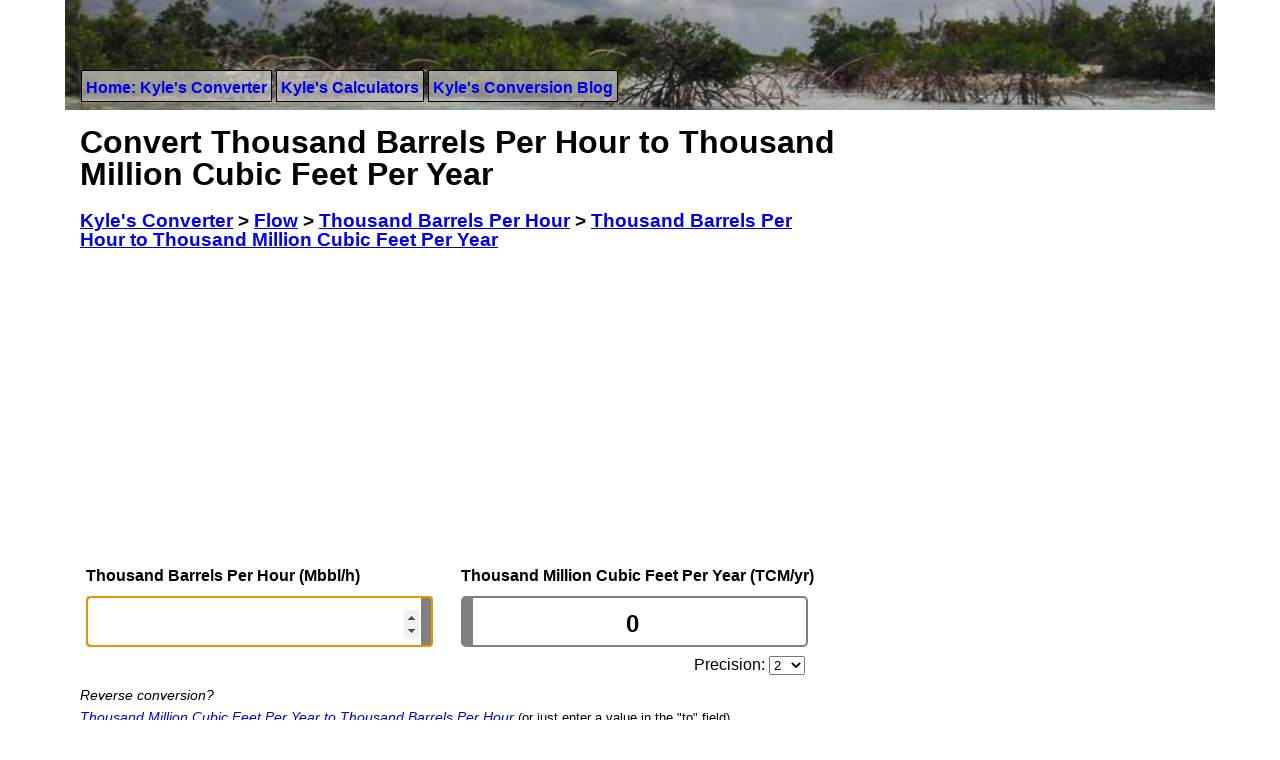

--- FILE ---
content_type: text/html; charset=UTF-8
request_url: https://www.kylesconverter.com/flow/thousand-barrels-per-hour-to-thousand-million-cubic-feet-per-year
body_size: 6242
content:
<!DOCTYPE html>
<html lang="en">
<head>
	<!-- Google tag (gtag.js) -->
	<script async src="https://www.googletagmanager.com/gtag/js?id=G-BMQR4ZZ4HG"></script>
	<script>
	  window.dataLayer = window.dataLayer || [];
	  function gtag(){dataLayer.push(arguments);}
	  gtag('js', new Date());
	
	  gtag('config', 'G-BMQR4ZZ4HG');
	</script>
	<meta http-equiv="Content-Type" content="text/html; charset=iso-8859-1" />
	<meta name="verify-v1" content="vT7hVLqe58FjVoAi1socej+9f7sbYJbhgTo8Ha98fiQ=" />
	<meta name="viewport" content="width=device-width, initial-scale=1" />
	<title>Thousand Barrels Per Hour to Thousand Million Cubic Feet Per Year | Kyle's Converter</title>
	<link rel="icon" type="image/png" href="https://www.kylesconverter.com/favicon.png" />
	<link href="//www.kylesconverter.com/app/templates/beta/css/primary20220408.css" rel="stylesheet" type="text/css" media="all" />
	
<meta name="keywords" content="Thousand Barrels Per Hour to Thousand Million Cubic Feet Per Year, Thousand Barrels Per Hour to Thousand Million Cubic Feet Per Year conversion factor, Thousand Barrels Per Hour to Thousand Million Cubic Feet Per Year consersion chart, online conversion calculator" />

<meta name="description" content="Instantly Convert Thousand Barrels Per Hour (Mbbl/h) to Thousand Million Cubic Feet Per Year (TCM/yr) and Many More Flow Conversions Online.  Thousand Barrels Per Hour Conversion Charts.  Many Other Conversions." />

<link rel="canonical" href="https://www.kylesconverter.com/flow/thousand-barrels-per-hour-to-thousand-million-cubic-feet-per-year" />


		<script type="text/javascript">
		function kcInit()
		{
			initValue();
			document.getElementById('left').focus();
		}
		
		function initValue()
		{
			if(url = document.location.href) {
				var shard = url.split('#');
				if(shard.length > 1 && !isNaN(shard[1])) {
					document.getElementById('left').value=shard[1];
					updateRight();
				}
			}
		}
		
		function updateRight()
		{
			var right = (((document.getElementById('left').value*1)*(158.987294928/3600))/(28316846.592/31536000));
			if (!isNaN(right)) {
				var precision = document.getElementById('precision').options[document.getElementById('precision').selectedIndex].value;
				document.getElementById('right').value=Math.round(right*precision)/precision;
				updateLink(document.getElementById('left').value);
			}
		}
		
		function updateLeft()
		{
			var left = (((document.getElementById('right').value*1)*(28316846.592/31536000))/(158.987294928/3600));
			if (!isNaN(left)) {
				var precision = document.getElementById('precision').options[document.getElementById('precision').selectedIndex].value;
				document.getElementById('left').value=Math.round(left*precision)/precision;
				updateLink(document.getElementById('left').value);
			}
		}
		
		function updateLink(shard)
		{
			document.getElementById('permalink').innerHTML='<a href="https://www.kylesconverter.com/flow/thousand-barrels-per-hour-to-thousand-million-cubic-feet-per-year#'+String(shard)+'">https://www.kylesconverter.com/flow/thousand-barrels-per-hour-to-thousand-million-cubic-feet-per-year#'+String(shard)+'</a>';
		}
	</script>

		<script type="text/javascript">
  var _gaq = _gaq || [];
	_gaq.push(['_setAccount', 'UA-7156847-2']);
	
	_gaq.push(['_trackPageview']);

  (function() {
    var ga = document.createElement('script'); ga.type = 'text/javascript'; ga.async = true;
    ga.src = ('https:' == document.location.protocol ? 'https://ssl' : 'http://www') + '.google-analytics.com/ga.js';
    var s = document.getElementsByTagName('script')[0]; s.parentNode.insertBefore(ga, s);
  })();
	</script>
	</head>
<body onload="kcInit();">
	<div id="container">

		<div id="header">
			<div id="header-menu">
				<nav id="site-nav">
				<ul>
					<li><a href="https://www.kylesconverter.com/" title="Kyle's Free Javascript Unit Conversion">Home: Kyle's Converter</a></li>
					<li><a href="https://www.kylesconverter.com/calculators" title="Kyle's Free Javascript Calculators">Kyle's Calculators</a></li>
					<li><a href="https://www.kylesconverter.com/blog">Kyle's Conversion Blog</a></li>
				</ul>
				</nav>
			</div>
		</div>
<!-- linkbar -->

<div id="view-container">
		<div id="content">
				<div id="left_col">
					<h1>Convert Thousand Barrels Per Hour to Thousand Million Cubic Feet Per Year</h1>
					<h3>
					<ol itemscope itemtype="https://schema.org/BreadcrumbList" id="breadnav">
						<li itemprop="itemListElement" itemscope
					      itemtype="https://schema.org/ListItem"><a itemprop="item" href="https://www.kylesconverter.com/"><span itemprop="name">Kyle's Converter</span></a> &gt; <meta itemprop="position" content="1" /></li>
						<li itemprop="itemListElement" itemscope
					      itemtype="https://schema.org/ListItem"><a itemprop="item" href="https://www.kylesconverter.com/flow/"><span itemprop="name">Flow</span></a> &gt; <meta itemprop="position" content="2" /></li>
						<li itemprop="itemListElement" itemscope
					      itemtype="https://schema.org/ListItem"><a itemprop="item" href="https://www.kylesconverter.com/flow/thousand-barrels-per-hour"><span itemprop="name">Thousand Barrels Per Hour</span></a> &gt; <meta itemprop="position" content="3" /></li>
						<li itemprop="itemListElement" itemscope
					      itemtype="https://schema.org/ListItem"><a itemprop="item" href="https://www.kylesconverter.com/flow/thousand-barrels-per-hour-to-thousand-million-cubic-feet-per-year"><span itemprop="name">Thousand Barrels Per Hour to Thousand Million Cubic Feet Per Year</span></a><meta itemprop="position" content="4" /></li>
					</ol>
					</h3>
					<div class="banner_ad">
					
		<script async src="//pagead2.googlesyndication.com/pagead/js/adsbygoogle.js"></script>
		<!-- responsive-banner -->
		<ins class="adsbygoogle"
		style="display:block;"
		data-ad-client="ca-pub-1803888947205362"
		data-ad-slot="6183432549"
		data-ad-format="auto"></ins>
		<script>
		(adsbygoogle = window.adsbygoogle || []).push({});
		</script>
							</div>
					<table border="0" cellspacing="3" cellpadding="3">
						<tr>
							<td width="50%" class="unit_title" valign="bottom"><label for="left"><strong>Thousand Barrels Per Hour (Mbbl/h)</strong></label></td>
							<td class="unit_title" valign="bottom"><label for="right"><strong>Thousand Million Cubic Feet Per Year (TCM/yr)</strong></label></td>
						</tr>
						<tr>
							<td width="50%"><input class="user_entry" id="left" type="number" name="textfieldName" size="24" onkeyup="updateRight()" onchange="updateRight()" /></td>
							<td><input class="user_entry" id="right" type="number" name="textfieldName" value="0" size="24" onkeyup="updateLeft()" onchange="updateLeft()" /></td>
						</tr>
						<tr>
							<td align="left" valign="top">
								&nbsp;
							</td>
							<td align="right" valign="top" style="line-height: 1">Precision: <select id="precision" name="precision" size="1" onchange="updateRight()" style="margin-right: 6%;">
									<option value="1">0</option>
									<option value="10">1</option>
									<option selected="selected" value="100">2</option>
									<option value="1000">3</option>
									<option value="10000">4</option>
									<option value="100000">5</option>
									<option value="1000000">6</option>
									<option value="10000000">7</option>
									<option value="100000000">8</option>
									<option value="1000000000">9</option>
									<option value="1000000000000">12</option>
									<option value="1000000000000000">15</option>
									<option value="1000000000000000000">18</option>
								</select></td>
						</tr>
					</table>
					<em style="font-size: 90%; line-height: 1">Reverse conversion?<br /> <a href="https://www.kylesconverter.com/flow/thousand-million-cubic-feet-per-year-to-thousand-barrels-per-hour">Thousand Million Cubic Feet Per Year to Thousand Barrels Per Hour</a></em> <small>(or just enter a value in the "to" field)</small>
					
					<p>
					<p>
	<section id="share" aria-labelledby="share-title">
	  <h4 id="share-title">Please share if you found this tool useful:</h4>
	  <div id="share-bar">
	    <div id="share-fb" class="share-icon"><a href="https://www.facebook.com/sharer/sharer.php?u=https%3A%2F%2Fwww.kylesconverter.com%2Fflow%2Fthousand-barrels-per-hour-to-thousand-million-cubic-feet-per-year&quote=Thousand+Barrels+Per+Hour+to+Thousand+Million+Cubic+Feet+Per+Year+converter" title="Share on Facebook"><img src="https://www.kylesconverter.com/images/share-facebook.svg" alt="Share on Facebook"><span> facebook</span></a></div>
	    <div id="share-tw" class="share-icon"><a href="https://twitter.com/intent/tweet?source=https%3A%2F%2Fwww.kylesconverter.com%2Fflow%2Fthousand-barrels-per-hour-to-thousand-million-cubic-feet-per-year&text=A%20handy%20Thousand+Barrels+Per+Hour+to+Thousand+Million+Cubic+Feet+Per+Year+converter%20https%3A%2F%2Fwww.kylesconverter.com%2Fflow%2Fthousand-barrels-per-hour-to-thousand-million-cubic-feet-per-year" title="Share on Twitter"><img src="https://www.kylesconverter.com/images/share-twitter.svg" alt="Share on Twitter"><span> twitter</span></a></div>
	    <div id="share-re" class="share-icon"><a href="https://www.reddit.com/submit?url=https%3A%2F%2Fwww.kylesconverter.com%2Fflow%2Fthousand-barrels-per-hour-to-thousand-million-cubic-feet-per-year&title=Thousand+Barrels+Per+Hour+to+Thousand+Million+Cubic+Feet+Per+Year+converter" title="Share on Reddit"><img src="https://www.kylesconverter.com/images/share-reddit.svg" alt="Share on Reddit"><span> reddit</span></a></div>
	  </div>
	</section>
	</p>
					</p>
					
					<p></p>
					<table class="conversions"><tr><th colspan="2">Unit Descriptions</th></tr><tr><td width="50%" valign="top"><dl><dt>1 Thousand Barrels per Hour:</dt><dd>Production rate of 1000 barrels of petroleum per hour. A barrel of petroleum being 42 gallons (U.S. fluid measure). Latin "M" meaning thousand. Approximately 0.04416313748 cubic meters per second (SI unit).</dd></dl></td><td width="50%" valign="top"><dl><dt>1 Thousand Million Cubic Feet per Year:</dt><dd>River flow rate of 1 000 000 000 cubic feet per year. Approximately 0.897921315068493 cubic meters per second (SI units). 1 TMC/yr ≈ 0.897921315068493 m<sup>3</sup>/s.</dd></dl></td></tr></table>
	        
					<p></p>
					<table class="conversions"><tr><th>Link to Your Exact Conversion</th></tr>
					<tr><td width="100%" valign="top">
					<div id="permalink"><a href="https://www.kylesconverter.com/flow/thousand-barrels-per-hour-to-thousand-million-cubic-feet-per-year">https://www.kylesconverter.com/flow/thousand-barrels-per-hour-to-thousand-million-cubic-feet-per-year</a></div>
					</td></tr></table>					
										<p>
					
		<script async src="//pagead2.googlesyndication.com/pagead/js/adsbygoogle.js"></script>
		<!-- responsive-leaderboard-rectangle -->
		<ins class="adsbygoogle"
		style="display:block"
		data-ad-client="ca-pub-1803888947205362"
		data-ad-slot="1581449342"
		data-ad-format="horizontal, rectangle"></ins>
		<script>
		(adsbygoogle = window.adsbygoogle || []).push({});
		</script>
							</p>
					<table class="conversions"><tr><th colspan="2">Conversions Table</th></tr><tr><td width="50%">1 Thousand Barrels Per Hour to Thousand Million Cubic Feet Per Year = 0.0492</td><td width="50%">70 Thousand Barrels Per Hour to Thousand Million Cubic Feet Per Year = 3.4429</td></tr><tr><td width="50%">2 Thousand Barrels Per Hour to Thousand Million Cubic Feet Per Year = 0.0984</td><td width="50%">80 Thousand Barrels Per Hour to Thousand Million Cubic Feet Per Year = 3.9347</td></tr><tr><td width="50%">3 Thousand Barrels Per Hour to Thousand Million Cubic Feet Per Year = 0.1476</td><td width="50%">90 Thousand Barrels Per Hour to Thousand Million Cubic Feet Per Year = 4.4265</td></tr><tr><td width="50%">4 Thousand Barrels Per Hour to Thousand Million Cubic Feet Per Year = 0.1967</td><td width="50%">100 Thousand Barrels Per Hour to Thousand Million Cubic Feet Per Year = 4.9184</td></tr><tr><td width="50%">5 Thousand Barrels Per Hour to Thousand Million Cubic Feet Per Year = 0.2459</td><td width="50%">200 Thousand Barrels Per Hour to Thousand Million Cubic Feet Per Year = 9.8368</td></tr><tr><td width="50%">6 Thousand Barrels Per Hour to Thousand Million Cubic Feet Per Year = 0.2951</td><td width="50%">300 Thousand Barrels Per Hour to Thousand Million Cubic Feet Per Year = 14.7551</td></tr><tr><td width="50%">7 Thousand Barrels Per Hour to Thousand Million Cubic Feet Per Year = 0.3443</td><td width="50%">400 Thousand Barrels Per Hour to Thousand Million Cubic Feet Per Year = 19.6735</td></tr><tr><td width="50%">8 Thousand Barrels Per Hour to Thousand Million Cubic Feet Per Year = 0.3935</td><td width="50%">500 Thousand Barrels Per Hour to Thousand Million Cubic Feet Per Year = 24.5919</td></tr><tr><td width="50%">9 Thousand Barrels Per Hour to Thousand Million Cubic Feet Per Year = 0.4427</td><td width="50%">600 Thousand Barrels Per Hour to Thousand Million Cubic Feet Per Year = 29.5103</td></tr><tr><td width="50%">10 Thousand Barrels Per Hour to Thousand Million Cubic Feet Per Year = 0.4918</td><td width="50%">800 Thousand Barrels Per Hour to Thousand Million Cubic Feet Per Year = 39.347</td></tr><tr><td width="50%">20 Thousand Barrels Per Hour to Thousand Million Cubic Feet Per Year = 0.9837</td><td width="50%">900 Thousand Barrels Per Hour to Thousand Million Cubic Feet Per Year = 44.2654</td></tr><tr><td width="50%">30 Thousand Barrels Per Hour to Thousand Million Cubic Feet Per Year = 1.4755</td><td width="50%">1,000 Thousand Barrels Per Hour to Thousand Million Cubic Feet Per Year = 49.1838</td></tr><tr><td width="50%">40 Thousand Barrels Per Hour to Thousand Million Cubic Feet Per Year = 1.9674</td><td width="50%">10,000 Thousand Barrels Per Hour to Thousand Million Cubic Feet Per Year = 491.8375</td></tr><tr><td width="50%">50 Thousand Barrels Per Hour to Thousand Million Cubic Feet Per Year = 2.4592</td><td width="50%">100,000 Thousand Barrels Per Hour to Thousand Million Cubic Feet Per Year = 4918.375</td></tr><tr><td width="50%">60 Thousand Barrels Per Hour to Thousand Million Cubic Feet Per Year = 2.951</td><td width="50%">1,000,000 Thousand Barrels Per Hour to Thousand Million Cubic Feet Per Year = 49183.75</td></tr></table>					<p></p>
					<h4>Similar Flow Units</h4><ul class="popular"><li><a href="https://www.kylesconverter.com/flow/thousand-barrels-per-hour-to-million-barrels-per-month">Thousand Barrels Per Hour to Million Barrels per Month</a></li><li><a href="https://www.kylesconverter.com/flow/thousand-barrels-per-hour-to-gigaliters-per-year">Thousand Barrels Per Hour to Gigaliters per Year</a></li><li><a href="https://www.kylesconverter.com/flow/thousand-barrels-per-hour-to-acre--inches-per-hour">Thousand Barrels Per Hour to Acre-Inches per Hour</a></li></ul>					<h4>Common <?php echo $dispatcher['category']; ?> Units</h4><ul class="popular"><li><a href="https://www.kylesconverter.com/flow/thousand-barrels-per-hour-to-cubic-feet-per-minute">Thousand Barrels Per Hour to Cubic Feet per Minute</a></li><li><a href="https://www.kylesconverter.com/flow/thousand-barrels-per-hour-to-liters-per-minute">Thousand Barrels Per Hour to Liters per Minute</a></li><li><a href="https://www.kylesconverter.com/flow/thousand-barrels-per-hour-to-cubic-meters-per-hour">Thousand Barrels Per Hour to Cubic Meters per Hour</a></li></ul>				</div>
				<div id="right_col">
			
					<div style="width: 100%; margin-bottom: 15px; text-align: center">
		<script async src="//pagead2.googlesyndication.com/pagead/js/adsbygoogle.js"></script>
		<!-- responsive-skyscraper -->
		<ins class="adsbygoogle"
		style="display:block"
		data-ad-client="ca-pub-1803888947205362"
		data-ad-slot="7660165742"
		data-ad-format="vertical, rectangle"></ins>
		<script>
		(adsbygoogle = window.adsbygoogle || []).push({});
		</script>
		</div>
			
					<h2>Measurement Categories:</h2>
					<nav id="category-nav"><ul><li><a href="https://www.kylesconverter.com/acceleration/">Acceleration</a></li><li><a href="https://www.kylesconverter.com/angle/">Angle</a></li><li><a href="https://www.kylesconverter.com/area/">Area</a></li><li><a href="https://www.kylesconverter.com/area-density/">Area Density</a></li><li><a href="https://www.kylesconverter.com/chemical-amount/">Chemical Amount</a></li><li><a href="https://www.kylesconverter.com/data-bandwidth/">Data Bandwidth</a></li><li><a href="https://www.kylesconverter.com/data-storage/">Data Storage</a></li><li><a href="https://www.kylesconverter.com/density/">Density</a></li><li><a href="https://www.kylesconverter.com/electric-charge/">Electric Charge</a></li><li><a href="https://www.kylesconverter.com/electric-current/">Electric Current</a></li><li><a href="https://www.kylesconverter.com/electric-potential/">Electric Potential</a></li><li><a href="https://www.kylesconverter.com/energy,-work,-and-heat/">Energy, Work, and Heat</a></li><li><a href="https://www.kylesconverter.com/flow/">Flow</a></li><li><a href="https://www.kylesconverter.com/force/">Force</a></li><li><a href="https://www.kylesconverter.com/frequency/">Frequency</a></li><li><a href="https://www.kylesconverter.com/fuel-economy/">Fuel Economy</a></li><li><a href="https://www.kylesconverter.com/illuminance/">Illuminance</a></li><li><a href="https://www.kylesconverter.com/length/">Length</a></li><li><a href="https://www.kylesconverter.com/luminance/">Luminance</a></li><li><a href="https://www.kylesconverter.com/luminous-intensity/">Luminous Intensity</a></li><li><a href="https://www.kylesconverter.com/mass/">Mass</a></li><li><a href="https://www.kylesconverter.com/mass-flow/">Mass Flow</a></li><li><a href="https://www.kylesconverter.com/power/">Power</a></li><li><a href="https://www.kylesconverter.com/pressure/">Pressure</a></li><li><a href="https://www.kylesconverter.com/speed-or-velocity/">Speed or Velocity</a></li><li><a href="https://www.kylesconverter.com/temperature/">Temperature</a></li><li><a href="https://www.kylesconverter.com/time/">Time</a></li><li><a href="https://www.kylesconverter.com/torque/">Torque</a></li><li><a href="https://www.kylesconverter.com/volume/">Volume</a></li></ul></nav>					<h2>Most Popular:</h2>
					<ul class="popular">
						<li class="lh">Energy:</li>
						<li><a href="https://www.kylesconverter.com/energy,-work,-and-heat/kilojoules-to-calories" title="Kilojoules to Calories Calculation">Kilojoules to Calories</a></li>
						<li class="lh">Force:</li>
						<li><a href="https://www.kylesconverter.com/force/newtons-to-pounds" title="Newtons to Pounds Calculation">Newtons to Pounds</a></li>
						<li><a href="https://www.kylesconverter.com/force/newtons-to-pounds--force" title="Newtons to Pounds-Force Calculation">Newtons to Pounds-Force</a></li>
						<li class="lh">Length:</li>
						<li><a href="https://www.kylesconverter.com/length/inches-to-meters" title="Inch to Meter Calculation">Inches to Meters</a></li>
						<li><a href="https://www.kylesconverter.com/length/microns-to-inches" title="Micron to Inch Calculation">Micron to Inches</a></li>
						<li class="lh">Speed:</li>
						<li><a href="https://www.kylesconverter.com/speed-or-velocity/miles-per-hour-to-mach-number" title="MPH to Mach Calculation">Miles per Hour to Mach Number</a></li>
						<li class="lh">Angle:</li>
						<li><a href="https://www.kylesconverter.com/angle/radians-to-degrees" title="Radians to Degrees Calculation">Radians to Degrees Converter</a></li>
					</ul>
				</div>
</div></div>
<div id="footer">
		<hr />
<p id="footsy">A reasonable effort has been made to ensure the accuracy of the information presented on this web site.  However, the accuracy cannot be guaranteed.  The conversions on this site will not be accurate enough for all applications.  Conversions may rely on other factors not accounted for or that have been estimated.  Before using any of the provided tools or data you must check with a competent authority to validate its correctness.  KylesConverter.com is not responsible for any inaccurate data provided.  To learn how we use any data we collect about you see our <a href="https://www.kylesconverter.com/policy" rel="nofollow">privacy policy</a>.  Content on this site produced by www.kylesconverter.com is available under a creative commons license unless otherwise stated.  Please attribute www.kylesconverter.com when using the work, thank you!</p>
		<a rel="license" href="https://creativecommons.org/licenses/by/3.0/"><img alt="Creative Commons License" style="border-width:0" height="31px" width="88px" src="https://www.kylesconverter.com/images/cc-by-88x31.png" /></a><br />This work by <a xmlns:cc="https://creativecommons.org/ns#" href="https://www.kylesconverter.com/" property="cc:attributionName" rel="cc:attributionURL">www.kylesconverter.com</a> is licensed under a <a rel="license" href="https://creativecommons.org/licenses/by/3.0/">Creative Commons Attribution 3.0 Unported License</a> | <a href="https://www.kylesconverter.com/policy" rel="nofollow">Privacy</a>
<p>
		<a href="https://www.kylesconverter.com/" title="Online Unit Converter">Unit Conversions</a> |
		<a href="https://www.kylesconverter.com/calculators" title="Free Online Calculators">Calculators</a> |
		<a href="https://www.kylesconverter.com/blog" title="Calculation and conversion samples">Units, Conversion &amp; Calculation Blog</a> |
		<a href="https://www.kylesconverter.com/contact" title="Contact">Contact</a> |
		2009-2026</p>
	</div>
</div>

</body></html>

--- FILE ---
content_type: text/html; charset=utf-8
request_url: https://www.google.com/recaptcha/api2/aframe
body_size: 269
content:
<!DOCTYPE HTML><html><head><meta http-equiv="content-type" content="text/html; charset=UTF-8"></head><body><script nonce="3kLB8QvC0fRC0i_DiqnzWA">/** Anti-fraud and anti-abuse applications only. See google.com/recaptcha */ try{var clients={'sodar':'https://pagead2.googlesyndication.com/pagead/sodar?'};window.addEventListener("message",function(a){try{if(a.source===window.parent){var b=JSON.parse(a.data);var c=clients[b['id']];if(c){var d=document.createElement('img');d.src=c+b['params']+'&rc='+(localStorage.getItem("rc::a")?sessionStorage.getItem("rc::b"):"");window.document.body.appendChild(d);sessionStorage.setItem("rc::e",parseInt(sessionStorage.getItem("rc::e")||0)+1);localStorage.setItem("rc::h",'1769898377143');}}}catch(b){}});window.parent.postMessage("_grecaptcha_ready", "*");}catch(b){}</script></body></html>